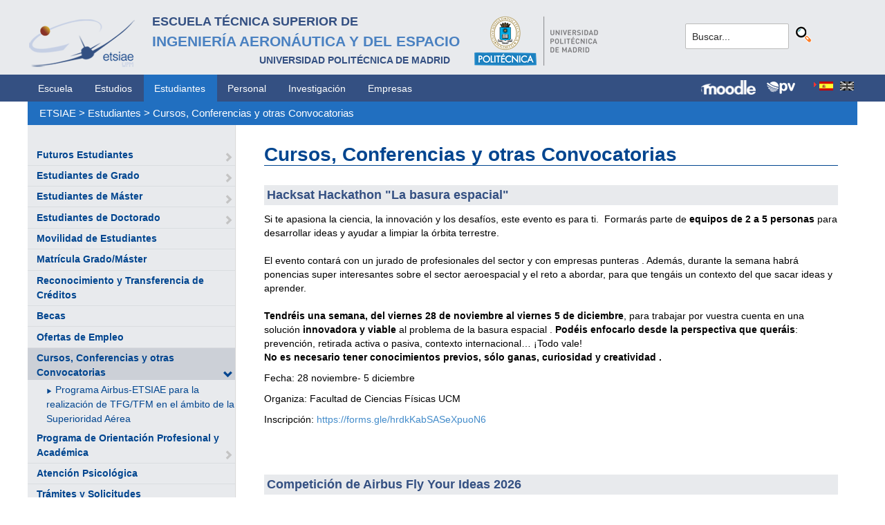

--- FILE ---
content_type: text/html; charset=utf-8
request_url: https://www.etsiae.upm.es/index.php?id=799&L=914
body_size: 6649
content:
<!DOCTYPE html>
<html lang="es-ES">
<head>

<meta charset="utf-8">
<!-- 
	This website is powered by TYPO3 - inspiring people to share!
	TYPO3 is a free open source Content Management Framework initially created by Kasper Skaarhoj and licensed under GNU/GPL.
	TYPO3 is copyright 1998-2018 of Kasper Skaarhoj. Extensions are copyright of their respective owners.
	Information and contribution at https://typo3.org/
-->



<title>E.T.S.I. Aeronáutica y del Espacio: Cursos, Conferencias y otras Convocatorias</title>
<meta name="generator" content="TYPO3 CMS">


<link rel="stylesheet" type="text/css" href="typo3temp/Assets/f8e7d8bbe2.css?1524488456" media="all">
<link rel="stylesheet" type="text/css" href="typo3conf/ext/cal/Resources/Public/v2/css/cal.css?1510654514" media="all">
<link rel="stylesheet" type="text/css" href="typo3conf/ext/sr_language_menu/Resources/Public/StyleSheets/SrLanguageMenu.css?1520587244" media="all">
<link rel="stylesheet" type="text/css" href="typo3conf/ext/jpfaq/Resources/Public/Styles/jpfaq.css?1489493823" media="all">
<link rel="stylesheet" type="text/css" href="fileadmin/templates/ext/ke_search/ke_search_pi1.css?1523360084" media="all">








  <meta http-equiv="Content-Type" content="text/html; charset=UTF-8" />
  <meta charset="UTF-8">
  <meta http-equiv="X-UA-Compatible" content="IE=edge">
  <!--etiqueta rwd-->
  <meta name="viewport" content="width=device-width, initial-scale=1">
  <!--estilos-->
  <link rel="shortcut icon" type="image/x-icon" href="fileadmin/html/images/logo_ico_etsiae.ico">
  <link rel="stylesheet" type="text/css" href="fileadmin/html/css/bootstrap.css">
  <link rel="stylesheet" type="text/css" href="fileadmin/html/css/style.css">
  <link rel="stylesheet" type="text/css" href="fileadmin/html/css/font-awesome.css">
  <link rel="stylesheet" type="text/css" href="fileadmin/html/css/font-awesome.min.css">
  <link rel="stylesheet" type="text/css" href="fileadmin/html/css/print.css" media="print">
  <!--<link rel="stylesheet" type="text/css" href="fileadmin/html/css/style_segundoNivel.css">-->
  <!-- scripts -->
  <script type="text/javascript" src="fileadmin/html/scripts/jquery-1.js"></script>
  <script type="text/javascript" src="fileadmin/html/scripts/bootstrap.js"></script>
  <script type="text/javascript" src="fileadmin/html/scripts/upm.js"></script>
    


</head>
<body>


  <!--INICIO MENUS ACCESIBILIDAD-->
  <div id="skip"><a href="#mainContent">Saltar a contenido</a></div>
  <div id="accesKeyMenu">
    <ul>
      <li><a href="#contenedor_informacion_principal" accesskey="2"></a></li>
      <li><a class="topMenuActionClose_ac" href="http://www.upm.es/institucional/UPM/WebUPM/Accesibilidad" accesskey="0"></a></li>
      <li><a href="http://upm.es/" accesskey="1"></a></li>
      <li><a href="#texto_buscador_rapido" accesskey="3">3 </a></li>
      <li><a href="http://upm.es/MapaWeb" accesskey="4"></a></li>
    </ul>    
  </div><!--/.accesKeyMenu-->
  <!--/FIN MENUS ACCESIBILIDAD-->

  <!--INICIO CABECERA-->
  <header id="headerUniversidad">
    <div class="wrapper">
      <div class="row">
        
        <div class="col-md-9 col-sm-9">
          <div class="centrar">
            <a href="http://www.etsiae.upm.es/">
              <div class="logo"><img src="fileadmin/html/images/logo.png" alt="E.T.S.I.Aeronáutica y del Espacio"></div>
              <div class="cabecera"><h2>Escuela Técnica Superior de<br></h2><h1>Ingeniería Aeronáutica y del Espacio</h1><h3>Universidad Politécnica de Madrid<br></h3></div>
            </a>                  
            <a href="http://www.upm.es/" target="_blank"><div class="logoUPM"><img src="fileadmin/html/images/logoUPM.png" alt="Universidad Politécnica de Madrid"></div></a>            
            <div class="clearfix"></div>            
          </div>
        </div><!--/col-md-9-->
        
        <div class="col-md-3 col-sm-3 canales">          
  
          <!-- menu hamburguesa -->
          <div id="iconMenuMobile"><span class="fa fa-bars"></span></div>            
          <div id="buscador">
            <div class="tx-kesearch-pi1">
  
  <form method="get" id="form_kesearch_pi1" name="form_kesearch_pi1"  action="index.php?id=377&L=914">
    <fieldset class="kesearch_searchbox">
      
        <input type="hidden" name="id" value="377" />
      
      
        <input type="hidden" name="L" value="914" />
      
      
      

      <div class="kesearchbox">
        <input type="text" id="ke_search_sword" name="tx_kesearch_pi1[sword]" value="Buscar..." placeholder="Buscar..." onFocus="this.value=''" />
        <input type="image" id="kesearch_submit" src="fileadmin/templates/ext/ke_search/kesearch_submit.png" alt="Find" class="submit" />
        <div class="clearer">&nbsp;</div>
      </div>

      <input id="kesearchpagenumber" type="hidden" name="tx_kesearch_pi1[page]" value="1" />
      <input id="resetFilters" type="hidden" name="tx_kesearch_pi1[resetFilters]" value="0" />
      <input id="sortByField" type="hidden" name="tx_kesearch_pi1[sortByField]" value="" />
      <input id="sortByDir" type="hidden" name="tx_kesearch_pi1[sortByDir]" value="" />

      
      
    </fieldset>
  </form>

</div>

          </div>
          <div id="navlang">
            

	
		<div class="tx-srlanguagemenu tx-srlanguagemenu-flags">
	
		
				
					<div class="CUR">
						
								

		<a class="flag" href="index.php?id=799&amp;L=0"><img src="typo3conf/ext/sr_language_menu/Resources/Public/Images/Flags/es.png" title="Spanish" alt="Spanish" class="tx-srlanguagemenu-flag-linked" /></a>
		
	

							
					</div>
				
			
	
		
				
						
							<div class="INACT SPC">
								
										

		<img src="typo3conf/ext/sr_language_menu/Resources/Public/Images/Flags/en.png" title="This page is not available in English" alt="English" class="tx-srlanguagemenu-flag-unlinked" />
	


									
							</div>
						
					
			
	
</div>

	


          </div>
        </div><!--/col-md-3 .canales-->

      </div><!--/row-->    
    </div><!--/.wrapper-->   
    
    
  </header>
  <!--/FIN CABECERA--> 
    
  <!--MENU SUPERIOR-->  
  <!-- menu horizontal -->
  <nav id="menuPrincipal">
    <div class="wrapper">
      <div id="barra">
      <ul class="nav nav-tabs"><li><a href="index.php?id=2&amp;L=1%252Fwp-login.php%2527%2527%2527%2527">Escuela</a><li><a href="index.php?id=261&amp;L=1%252Fwp-login.php%2527%2527%2527%2527">Estudios</a><li class="menusup_activo"><a href="index.php?id=50&amp;L=1%252Fwp-login.php%2527%2527%2527%2527">Estudiantes</a></li><li><a href="index.php?id=16&amp;L=1%252Fwp-login.php%2527%2527%2527%2527">Personal</a><li><a href="index.php?id=17&amp;L=1%252Fwp-login.php%2527%2527%2527%2527">Investigación</a><li><a href="index.php?id=39&amp;L=1%252Fwp-login.php%2527%2527%2527%2527">Empresas</a></ul>  
      </div>
      <div id="navlang">
        

	
		<div class="tx-srlanguagemenu tx-srlanguagemenu-flags">
	
		
				
					<div class="CUR">
						
								

		<a class="flag" href="index.php?id=799&amp;L=0"><img src="typo3conf/ext/sr_language_menu/Resources/Public/Images/Flags/es.png" title="Spanish" alt="Spanish" class="tx-srlanguagemenu-flag-linked" /></a>
		
	

							
					</div>
				
			
	
		
				
						
							<div class="INACT SPC">
								
										

		<img src="typo3conf/ext/sr_language_menu/Resources/Public/Images/Flags/en.png" title="This page is not available in English" alt="English" class="tx-srlanguagemenu-flag-unlinked" />
	


									
							</div>
						
					
			
	
</div>

	


      </div>
      
      <div class="accesos_nav">
        <div class="moodle_G"><a href="https://moodle.upm.es" title="Moodle UPM" target="_blank"><img src="fileadmin/html/images/icon_moodle.png"></a></div>
        <div class="moodle_P"><a href="https://moodle.upm.es" title="Moodle UPM" target="_blank"><img src="fileadmin/html/images/icon_moodle_peq.png"></a></div>
        <div class="pol_vir"><a href="https://www.upm.es/politecnica_virtual/" title="Polit&eacute;cnica Virtual" target="_blank"><img src="fileadmin/html/images/icon_pv.png"></a></div>
      </div>
    </div><!--/.wrapper-->
  </nav><!--/#menu horizontal-->


  <!-- menu movil -->
  <nav style="display: none;" id="menuMobile">
    <ul><li><a href="index.php?id=281&amp;L=1%252Fwp-login.php%2527%2527%2527%2527">Futuros Estudiantes</a><span class="glyphicon glyphicon-chevron-right flechaAbrir"></span></li><li><a href="index.php?id=702&amp;L=1%252Fwp-login.php%2527%2527%2527%2527">Estudiantes de Grado</a><span class="glyphicon glyphicon-chevron-right flechaAbrir"></span></li><li><a href="index.php?id=53&amp;L=1%252Fwp-login.php%2527%2527%2527%2527">Estudiantes de Máster</a><span class="glyphicon glyphicon-chevron-right flechaAbrir"></span></li><li><a href="index.php?id=55&amp;L=1%252Fwp-login.php%2527%2527%2527%2527">Estudiantes de Doctorado</a><span class="glyphicon glyphicon-chevron-right flechaAbrir"></span></li><li><a href="index.php?id=1551&amp;L=1%252Fwp-login.php%2527%2527%2527%2527">Movilidad de Estudiantes</a></li><li><a href="index.php?id=179&amp;L=1%252Fwp-login.php%2527%2527%2527%2527">Matrícula Grado/Máster</a></li><li><a href="index.php?id=813&amp;L=1%252Fwp-login.php%2527%2527%2527%2527">Reconocimiento y Transferencia de Créditos</a></li><li><a href="index.php?id=802&amp;L=1%252Fwp-login.php%2527%2527%2527%2527">Becas</a></li><li><a href="index.php?id=1388&amp;L=1%252Fwp-login.php%2527%2527%2527%2527">Ofertas de Empleo</a></li><li class="menulat_activo"><a href="index.php?id=799&amp;L=1%252Fwp-login.php%2527%2527%2527%2527">Cursos, Conferencias y otras Convocatorias</a><span class="glyphicon glyphicon-chevron-down flechaCerrar"></span><ul class="submenu_mobile"><li><span class="glyphicon glyphicon-play flechita"></span><a href="index.php?id=1571&amp;L=1%252Fwp-login.php%2527%2527%2527%2527">Programa Airbus-ETSIAE para la realización de TFG/TFM en el ámbito de la Superioridad Aérea</a></li></ul></li><li><a href="index.php?id=1483&amp;L=1%252Fwp-login.php%2527%2527%2527%2527">Programa de Orientación Profesional y Académica</a><span class="glyphicon glyphicon-chevron-right flechaAbrir"></span></li><li><a href="index.php?id=1492&amp;L=1%252Fwp-login.php%2527%2527%2527%2527">Atención Psicológica</a></li><li><a href="index.php?id=241&amp;L=1%252Fwp-login.php%2527%2527%2527%2527">Trámites y Solicitudes</a></li><li><a href="index.php?id=468&amp;L=1%252Fwp-login.php%2527%2527%2527%2527">Atención Necesidades Especiales</a></li></ul>
    <p class="mobile_titulo_tti"> Tambi&eacute;n te puede interesar: </p>
    <ul><li><a href="index.php?id=1551&amp;L=1%252Fwp-login.php%2527%2527%2527%2527">Movilidad de Estudiantes</a></li><li><a href="index.php?id=57&amp;L=1%252Fwp-login.php%2527%2527%2527%2527">Delegación de Alumnos</a></li><li><a href="index.php?id=58&amp;L=1%252Fwp-login.php%2527%2527%2527%2527">Asociaciones de Alumnos</a></li><li><a href="http://www.upm.es/UPM/DefensorUniversitario" target="_blank">Defensor Universitario</a></li><li><a href="index.php?id=288&amp;L=1%252Fwp-login.php%2527%2527%2527%2527">Plan de Autoprotección</a></li><li><a href="http://www.upm.es/Estudiantes/NormativaLegislacion" target="_blank">Normativa de Estudiantes</a></li><li><a href="index.php?id=717&amp;L=1%252Fwp-login.php%2527%2527%2527%2527">Aparcamiento</a><span class="glyphicon glyphicon-chevron-right flechaAbrir"></span></li><li><a href="index.php?id=719&amp;L=1%252Fwp-login.php%2527%2527%2527%2527">Acto de Graduación</a><span class="glyphicon glyphicon-chevron-right flechaAbrir"></span></li></ul>
    <ul class="canales">      
      <li><a href="https://moodle.upm.es">Moodle</a></li>      
      <li><a href="https://www.upm.es/politecnica_virtual/">PV</a></li>
    </ul>
    <div id="navlang_mobile">
        

	
		<div class="tx-srlanguagemenu tx-srlanguagemenu-flags">
	
		
				
					<div class="CUR">
						
								

		<a class="flag" href="index.php?id=799&amp;L=0"><img src="typo3conf/ext/sr_language_menu/Resources/Public/Images/Flags/es.png" title="Spanish" alt="Spanish" class="tx-srlanguagemenu-flag-linked" /></a>
		
	

							
					</div>
				
			
	
		
				
						
							<div class="INACT SPC">
								
										

		<img src="typo3conf/ext/sr_language_menu/Resources/Public/Images/Flags/en.png" title="This page is not available in English" alt="English" class="tx-srlanguagemenu-flag-unlinked" />
	


									
							</div>
						
					
			
	
</div>

	


      <br />
    </div>
  </nav><!--/#menu movil -->  
  <!--/FIN MENU SUPERIOR-->

  <section id="caminoMigas">
    <div id="migas" class="wrapper"><a href="index.php?id=etsiae&amp;L=1%252Fwp-login.php%2527%2527%2527%2527">ETSIAE</a>  &gt;&nbsp;<a href="index.php?id=50&amp;L=1%252Fwp-login.php%2527%2527%2527%2527">Estudiantes</a>  &gt;&nbsp;<a href="index.php?id=799&amp;L=1%252Fwp-login.php%2527%2527%2527%2527">Cursos, Conferencias y otras Convocatorias</a></div>
  </section><!--/#caminoMigas-->


  <div id="contenido">
    <div class="wrapper">

      <!-- MENU IZDO -->
      <div id="menuLateral" class="col-sm-3">      
        <ul><li><a href="index.php?id=281&amp;L=1%252Fwp-login.php%2527%2527%2527%2527">Futuros Estudiantes</a><span class="glyphicon glyphicon-chevron-right flechaAbrir"></span></li><li><a href="index.php?id=702&amp;L=1%252Fwp-login.php%2527%2527%2527%2527">Estudiantes de Grado</a><span class="glyphicon glyphicon-chevron-right flechaAbrir"></span></li><li><a href="index.php?id=53&amp;L=1%252Fwp-login.php%2527%2527%2527%2527">Estudiantes de Máster</a><span class="glyphicon glyphicon-chevron-right flechaAbrir"></span></li><li><a href="index.php?id=55&amp;L=1%252Fwp-login.php%2527%2527%2527%2527">Estudiantes de Doctorado</a><span class="glyphicon glyphicon-chevron-right flechaAbrir"></span></li><li><a href="index.php?id=1551&amp;L=1%252Fwp-login.php%2527%2527%2527%2527">Movilidad de Estudiantes</a></li><li><a href="index.php?id=179&amp;L=1%252Fwp-login.php%2527%2527%2527%2527">Matrícula Grado/Máster</a></li><li><a href="index.php?id=813&amp;L=1%252Fwp-login.php%2527%2527%2527%2527">Reconocimiento y Transferencia de Créditos</a></li><li><a href="index.php?id=802&amp;L=1%252Fwp-login.php%2527%2527%2527%2527">Becas</a></li><li><a href="index.php?id=1388&amp;L=1%252Fwp-login.php%2527%2527%2527%2527">Ofertas de Empleo</a></li><li class="menulat_activo"><a href="index.php?id=799&amp;L=1%252Fwp-login.php%2527%2527%2527%2527">Cursos, Conferencias y otras Convocatorias</a><span class="glyphicon glyphicon-chevron-down flechaCerrar"></span><ul class="submenu_lateral"><li><span class="glyphicon glyphicon-play flechita"></span><a href="index.php?id=1571&amp;L=1%252Fwp-login.php%2527%2527%2527%2527">Programa Airbus-ETSIAE para la realización de TFG/TFM en el ámbito de la Superioridad Aérea</a></li></ul></li><li><a href="index.php?id=1483&amp;L=1%252Fwp-login.php%2527%2527%2527%2527">Programa de Orientación Profesional y Académica</a><span class="glyphicon glyphicon-chevron-right flechaAbrir"></span></li><li><a href="index.php?id=1492&amp;L=1%252Fwp-login.php%2527%2527%2527%2527">Atención Psicológica</a></li><li><a href="index.php?id=241&amp;L=1%252Fwp-login.php%2527%2527%2527%2527">Trámites y Solicitudes</a></li><li><a href="index.php?id=468&amp;L=1%252Fwp-login.php%2527%2527%2527%2527">Atención Necesidades Especiales</a></li></ul>  
        
        <br>               
        <h4> Tambi&eacute;n te puede interesar: </h4>            
        <ul><li><a href="index.php?id=1551&amp;L=1%252Fwp-login.php%2527%2527%2527%2527">Movilidad de Estudiantes</a></li><li><a href="index.php?id=57&amp;L=1%252Fwp-login.php%2527%2527%2527%2527">Delegación de Alumnos</a></li><li><a href="index.php?id=58&amp;L=1%252Fwp-login.php%2527%2527%2527%2527">Asociaciones de Alumnos</a></li><li><a href="http://www.upm.es/UPM/DefensorUniversitario" target="_blank">Defensor Universitario</a></li><li><a href="index.php?id=288&amp;L=1%252Fwp-login.php%2527%2527%2527%2527">Plan de Autoprotección</a></li><li><a href="http://www.upm.es/Estudiantes/NormativaLegislacion" target="_blank">Normativa de Estudiantes</a></li><li><a href="index.php?id=717&amp;L=1%252Fwp-login.php%2527%2527%2527%2527">Aparcamiento</a><span class="glyphicon glyphicon-chevron-right flechaAbrir"></span></li><li><a href="index.php?id=719&amp;L=1%252Fwp-login.php%2527%2527%2527%2527">Acto de Graduación</a><span class="glyphicon glyphicon-chevron-right flechaAbrir"></span></li></ul>        
          
      </div>
      <!-- FIN MENU IZDO -->
           
   
      <!-- CONTENIDO CENTRO -->
      <div id="central" class="col-sm-9">
               
        

        <div id="contenidoCentral">      
          
	<!--  CONTENT ELEMENT, uid:7435/text [begin] -->
		<div id="c7435" class="csc-default">
		<!--  Text: [begin] -->
			<h1 class="csc-frame-frame1">Cursos, Conferencias y otras Convocatorias</h1>
		<!--  Text: [end] -->
			</div>
	<!--  CONTENT ELEMENT, uid:7435/text [end] -->
		
	<!--  CONTENT ELEMENT, uid:8094/textpic [begin] -->
		<div id="c8094" class="csc-default">
		<!--  Image block: [begin] -->
			<div class="csc-textpic-text">
		<!--  Text: [begin] -->
			<p class="csc-frame-frame1">Hacksat Hackathon &quot;La basura espacial&quot;</p>
<p class="bodytext">Si te apasiona la ciencia, la innovación y los desafíos, este evento es para ti.&nbsp; Formarás parte de&nbsp;<b>equipos de 2 a 5 personas</b>&nbsp;para desarrollar ideas y ayudar a limpiar la órbita terrestre.<br /><br />El evento contará con un jurado de profesionales del sector y con empresas punteras .  Además, durante la semana habrá ponencias super interesantes sobre el  sector aeroespacial y el reto a abordar, para que tengáis un contexto  del que sacar ideas y aprender.<br /><br /><b>Tendréis una semana, del viernes 28 de noviembre al viernes 5 de diciembre</b>, para trabajar por vuestra cuenta en una solución&nbsp;<b>innovadora y viable</b>&nbsp;al problema de la basura espacial .&nbsp;<b>Podéis enfocarlo desde la perspectiva que queráis</b>: prevención, retirada activa o pasiva, contexto internacional… ¡Todo vale!&nbsp;<br /><b>No es necesario tener conocimientos previos, sólo ganas, curiosidad y creatividad&nbsp;</b><b>.</b></p>
<p class="bodytext">Fecha: 28 noviembre- 5 diciembre&nbsp;</p>
<p class="bodytext">Organiza: Facultad de Ciencias Físicas UCM</p>
<p class="bodytext">Inscripción:&nbsp;<a href="https://urldefense.com/v3/__https:/forms.gle/hrdkKabSASeXpuoN6__;!!D9dNQwwGXtA!Rty31yFijbBYDJV86LOyERYXmHTHLh5XP7SYmxycE3JmQ9u0h8MGqR23e-Rw0lF1fMeycG9tnFMKwL7uYL2ooIfR7UfCp82n-TsJk_Vr$" target="_blank">https://forms.gle/hrdkKabSASeXpuoN6</a></p>
<p class="bodytext">&nbsp;</p>
<p class="bodytext">&nbsp;</p>
		<!--  Text: [end] -->
			</div>
		<!--  Image block: [end] -->
			</div>
	<!--  CONTENT ELEMENT, uid:8094/textpic [end] -->
		
	<!--  CONTENT ELEMENT, uid:8081/textpic [begin] -->
		<div id="c8081" class="csc-default">
		<!--  Image block: [begin] -->
			<div class="csc-textpic-text">
		<!--  Text: [begin] -->
			<p class="csc-frame-frame1"><b>Competición de Airbus Fly Your Ideas 2026</b></p>
<p class="bodytext">Airbus ha anunciado el lanzamiento de una nueva edición del desafío universitario internacional <b>Fly Your Ideas</b>, dirigido a estudiantes de todo el mundo con el objetivo de impulsar ideas innovadoras en el ámbito aeroespacial.</p>
<p class="bodytext">Los  participantes podrán trabajar con tecnologías digitales aplicadas a la  ciberseguridad, la supervisión inteligente, la interacción  hombre-máquina o la mejora de procesos.</p>
<p class="bodytext">Además,  contarán con el apoyo de expertos de Airbus y podrán acceder a sesiones  técnicas, mentoría, premios y prácticas en la compañía para los equipos  finalistas.</p>
<p class="bodytext">Ya puedes registrarte para recibir información cuando se abra la inscripción:<br /> <a href="https://www.airbus.com/en/fyi-competition" target="_new"><span style="color:blue">https://www.airbus.com/en/fyi-competition</span></a></p>
<p class="bodytext">&nbsp;</p>
<p class="bodytext">Más Información: <a href="https://www.airbus.com/en/fyi-competition#the-challenge" target="_blank">https://www.airbus.com/en/fyi-competition#the-challenge</a></p>
<p class="bodytext">&nbsp;<img height="199" width="405" src="fileadmin/_processed_/d/d/csm_fly__d19ffc2356.png" style="" alt="" title="" /></p>
<p class="bodytext">&nbsp;</p>
<p class="bodytext">&nbsp;</p>
<p class="bodytext">&nbsp;</p>
<p class="bodytext">&nbsp;</p>
		<!--  Text: [end] -->
			</div>
		<!--  Image block: [end] -->
			</div>
	<!--  CONTENT ELEMENT, uid:8081/textpic [end] -->
		
	<!--  CONTENT ELEMENT, uid:8083/textpic [begin] -->
		<div id="c8083" class="csc-default">
		<!--  Image block: [begin] -->
			<div class="csc-textpic-text">
		<!--  Text: [begin] -->
			<p class="csc-frame-frame1"><b>Jornada &quot;Estado y Retos de las Tecnologías en la Cadena de Valor del Hidrógeno&quot;</b></p>
<p class="bodytext">Fechas: 15 y 16 diciembre</p>
<p class="bodytext">Lugar: Salón de Actos ETSI de Minas y Energía</p>
<p class="bodytext">&nbsp;</p>
<p style="margin-top:12.0pt; margin-right:0cm; margin-bottom: 12.0pt; margin-left:0cm; text-align:justify" class="bodytext"><span style="font-family:&quot;Cambria&quot;,serif">Para más detalles de la jornada pueden visitar nuestra página web haciendo </span><a href="https://blogs.upm.es/estadoyretosh2/" target="_blank"><span style="font-family:&quot;Cambria&quot;,serif">clic aquí</span></a><span style="font-family:&quot;Cambria&quot;,serif"> &nbsp;</span><span style="font-family:&quot;Cambria&quot;,serif">y para inscribirse lo pueden hacer directamente en </span><a href="https://eventos.upm.es/142064/detail/estado-y-retos-de-las-tecnologias-en-la-cadena-de-valor-del-h2.html" target="_blank"><span style="font-family:&quot;Cambria&quot;,serif">este enlace</span></a>.</p>
<p class="bodytext"><img height="216" width="495" src="fileadmin/_processed_/3/4/csm_h2_2a7d9205eb.jpg" style="" alt="" title="" /></p>
<p class="bodytext">&nbsp;</p>
<p class="bodytext">&nbsp;</p>
<p class="bodytext">&nbsp;</p>
		<!--  Text: [end] -->
			</div>
		<!--  Image block: [end] -->
			</div>
	<!--  CONTENT ELEMENT, uid:8083/textpic [end] -->
		
	<!--  CONTENT ELEMENT, uid:8085/textpic [begin] -->
		<div id="c8085" class="csc-default">
		<!--  Image block: [begin] -->
			<div class="csc-textpic-text">
		<!--  Text: [begin] -->
			<p class="csc-frame-frame1"><b>Curso:&nbsp;</b>&quot;Introducción a la exploración espacial y su utilización&quot;</p><div style="margin-bottom:8.0pt"></div><p class="bodytext">&nbsp;Fecha: 17 de noviembre - 5 de diciembre</p>
<p class="bodytext">Organiza: Facultad de CC Matemáticas Universidad Complutense</p>
<p class="bodytext"><img height="743" width="525" src="fileadmin/_processed_/6/c/csm_curso_complutense_df22257316.gif" style="" alt="" title="" /></p>
		<!--  Text: [end] -->
			</div>
		<!--  Image block: [end] -->
			</div>
	<!--  CONTENT ELEMENT, uid:8085/textpic [end] -->
		
	<!--  CONTENT ELEMENT, uid:8036/textpic [begin] -->
		<div id="c8036" class="csc-default">
		<!--  Image block: [begin] -->
			<div class="csc-textpic-text">
		<!--  Text: [begin] -->
			<p class="csc-frame-frame1">6ª Edición de los «Premios Fundación Real Academia de Ciencias</p>
<p class="bodytext">Premios Fundación Real Academia de Ciencias (FRACE) al Joven Talento  Científico Femenino» (2025), convocados por FRACE con el apoyo de  MasterCard España. </p>
<p class="bodytext">En el siguiente enlace podéis encontrar las bases del  concurso y toda la información:</p>
<p class="bodytext"><br /><a href="https://urldefense.com/v3/__https:/premiostalentofemenino.frace.es/bases/__;!!D9dNQwwGXtA!UsasnIAfHk1yY0pv0XrspF3Pkn75y7N9zgAJdtuR-FrFU1-2ZSQLf1WaFjiqZlYrnVRbu8lLxPEdR1O7UAFi9f4$" target="_blank">https://urldefense.com/v3/__https://premiostalentofemenino.frace.es/bases/__;!!D9dNQwwGXtA!UsasnIAfHk1yY0pv0XrspF3Pkn75y7N9zgAJdtuR-FrFU1-2ZSQLf1WaFjiqZlYrnVRbu8lLxPEdR1O7UAFi9f4$</a> <a href="https://urldefense.com/v3/__https:/premiostalentofemenino.frace.es/bases/__;!!D9dNQwwGXtA!UsasnIAfHk1yY0pv0XrspF3Pkn75y7N9zgAJdtuR-FrFU1-2ZSQLf1WaFjiqZlYrnVRbu8lLxPEdR1O7UAFi9f4$" target="_blank">&lt;https://urldefense.com/v3/__https://premiostalentofemenino.frace.es/bases/__;!!D9dNQwwGXtA!UsasnIAfHk1yY0pv0XrspF3Pkn75y7N9zgAJdtuR-FrFU1-2ZSQLf1WaFjiqZlYrnVRbu8lLxPEdR1O7UAFi9f4$  &gt;</a><br /><br />En caso de tener algún problema o duda podéis dirigiros a la fundación escribiendo al correo: <a href="mailto:talentofemenino@frace.es">talentofemenino@frace.es</a><a href="mailto:talentofemenino@frace.es">&lt;mailto:talentofemenino@frace.es&gt;</a></p>
<p style="background:white" class="bodytext">&nbsp;</p>
<p class="bodytext">&nbsp;</p>
<p class="bodytext">&nbsp;</p>
		<!--  Text: [end] -->
			</div>
		<!--  Image block: [end] -->
			</div>
	<!--  CONTENT ELEMENT, uid:8036/textpic [end] -->
		
          
          <!-- ####formulario### start -->
          <!-- ####formulario### stop -->      
          
        </div><!-- ./contenidoCentral-->
      </div>
      <!-- FIN CONTENIDO CENTRO -->

    </div><!-- ./wrapper-->
  </div><!-- ./contenido-->

  <footer>
  <div class="row">
    <div class="col-sm-12 icons">
      <div class="wrapper">
        <div class="col-sm-8">          
          <div class="direccion">            
            <a href="https://www.upm.es/atencion_usuario/buzones.upm?buzon=102" target="_blank">Buz&oacute;n de quejas, sugerencias y felicitaciones</a> | <a href="http://www.upm.es/directorio" target="_blank"> Directorio UPM</a> | <a href="/fileadmin/documentos/Personal/Portada/Listin_ETSIAE.pdf" target="_blank"> Directorio ETSIAE</a> | <a href="fileadmin/html/../../index.php?id=263">Localizaci&oacute;n y contacto</a>
          </div>
        </div>

        <div class="col-sm-4">
          <div class="iconSocial">
            <a href="https://www.facebook.com/universidadpolitecnicademadrid" target="_blank"><span class="fa fa-facebook"></span></a>
            <a href="https://twitter.com/aeroespacialUPM" target="_blank"><span class="fa fa-twitter"></span></a>
            <a href="https://www.instagram.com/aeroespacial_upm/" target="_blank"><span class="fa fa-instagram"></span></a>
            <a href="http://www.youtube.com/user/UPM" target="_blank"><span class="fa fa-youtube-play"></span></a>
            <a href="https://www.upm.es/e-politecnica/" target="_blank"><span class="fa fa-wordpress"></span></a>
            <a href="http://www.flickr.com/photos/universidadpolitecnica/" target="_blank"><span class="fa fa-flickr"></span></a>
          </div>
        </div>
        
      </div>
    </div>
  </div>  
    
  <div class="row">
    <div class="col-sm-12 creditos">
      <div class="wrapper">        
        <div class="row">
          <p>©&nbsp;2017&nbsp;Escuela Técnica Superior de Ingeniería Aeronáutica y del Espacio<br>
          <a onclick="window.open('https://www.google.es/maps/place/UPM:+Escuela+T%C3%A9cnica+Superior+de+Ingenier%C3%ADa+Aeron%C3%A1utica+y+del+Espacio/@40.4409254,-3.7276201,17z/data=!3m1!4b1!4m2!3m1!1s0xd422838f7a55639:0xf2c6731294735c3a','popup', 'width=800,height=600,resizable=yes,scrollbars=yes'); return false;" href="https://www.google.es/maps/place/UPM:+Escuela+T%C3%A9cnica+Superior+de+Ingenier%C3%ADa+Aeron%C3%A1utica+y+del+Espacio/@40.4409254,-3.7276201,17z/data=!3m1!4b1!4m2!3m1!1s0xd422838f7a55639:0xf2c6731294735c3a">
            Pza. del Cardenal Cisneros, 3     </a> ✆ 910675534  -  910675572     <a href="mailto:info.aeroespacial@upm.es" target="_blank">info.aeroespacial@upm.es</a></p></div><!--/.row-->
      </div>
    </div>
  </div>
  </footer>

<script src="typo3conf/ext/jpfaq/Resources/Public/Javascript/jquery-3.1.1.min.js?1489493823" type="text/javascript"></script>
<script src="typo3conf/ext/jpfaq/Resources/Public/Javascript/jpFaq.js?1489493823" type="text/javascript"></script>



</body>
</html>
<!-- Cached page generated 14-01-26 00:01. Expires 15-01-26 00:00 -->
<!-- Parsetime: 0ms -->

--- FILE ---
content_type: text/css
request_url: https://www.etsiae.upm.es/typo3temp/Assets/f8e7d8bbe2.css?1524488456
body_size: 5522
content:
/* default styles for extension "tx_cal_controller" */
		/* Styled by TYPO3 Content Rendering Group - ben@netcreators.com 2007 */
		/* START new classes and  id's */
		#month-header {
			width: 100%;
			margin-bottom: 7px;
			}

		#month-header-prevnext {
			float: left;
			}

		#month-header-icons {
			float: right;
			text-align: right;
			}
			
		#month-header-icons IMG, #month-header-prevnext IMG , #month-footer IMG{
			border: 0px solid;
			}

		#month-footer {
			width: 735px;
			margin-bottom: 7px;
			}
			
		#month-footer-header {
			text-align: center;
			}

		table.month-small {
			border: 1px solid #A1A5A9;
			border-collapse: collapse;
			}
			
		.month-weeknums {
			border-right:1px solid #AAAAAA;
			background-color:#EFEFEF;
		}
		
		.month-weekdays {
			border-bottom:1px solid #AAAAAA;
			background-color:#EFEFEF;
		}
		.month-small a:link,.monthoff a:visited {
			color: #000000;
		}
		
		.month-small th,
		.month-small td {
			padding: 2px;
			width: 22px;
			font-size: 10px;
			text-align: right;
		}
		
		.month-small th{
			text-align: center;
		}
			
		.month-large {
			border: 1px solid #A1A5A9;	
			border-collapse: collapse;
			}

		.month-large th,
		.month-large td {
			border: 1px solid #A1A5A9;
			}

		.month-large .weekday {
			background-color: #EEE;
			height: 12px;
			}

		.month-large .weeknum {
			background-color: #A1A5A9;
			width: 22px;
		}

		.month-large .day {
			height: 100px;
			width: 100px;
			vertical-align: top;
			text-align: left;
		}
		
		.month-large .daylink {
			font-weight: bold;
		}

		.month-large .day div {
			text-align: right;
			padding-right: 3px;
		}
		
		.month-large .dayNum {
			border-bottom: none;
			background-color: #E8EEF7;
			text-align: right;
		}
		
		.month-large .days td {
			border-top: none;
		}
		
		.month-large .alldays td {
			border-top: none;
			border-bottom: none;
		}
		
		.month-large .alldays .event div{
			-moz-border-radius:2px 2px 2px 2px;
		}

		/*For the time being calendar-nav remains a table - no proper alternatives came to my mind yet - suggestions?*/
		#calendar-nav {

			}

		#calendar-nav td {
			vertical-align: top;
			}

		#calendar-nav td#previous {
			width: 175px;
			}

		#calendar-nav td#list {
			width: 188px;
			}

		#calendar-nav td#legend {
			width: 188px;
			}

		#calendar-nav td#next {
			width: 175px;
			}

		#link-ics,
		#link-admin {
			width: 100%;
			text-align: center;
			}

		/* END new classes and  id's */
		
		.calborder {
			background-color: #fff;
			border: 1px solid #A1A5A9;
			}
		
		.tbll {
			background: url(../typo3conf/ext/cal/Resources/Public/v1/img/shadow_l.gif) no-repeat;
			width: 8px
			}
		
		.tblbot {
			background: url(../typo3conf/ext/cal/Resources/Public/v1/img/shadow_m.gif) repeat-x;
			width: 100%
			}
		
		.tblr {
			background: url(../typo3conf/ext/cal/Resources/Public/v1/img/shadow_r.gif) no-repeat;
			width: 8px
			}
		
		.rowOn {
			background-color: #cfc;
			border-top: 1px solid #fff;
			border-left: 1px solid #fff;
			}
		
		.rowOn2 {
			background-color: #cfc;
			border-top: 1px solid #fff;
			}
		
		.rowOff {
			background-color: #E1E8F1;
			border-top: 1px solid #fff;
			border-left: 1px solid #fff;
			}
		
		.rowOff2 {
			background-color: #E1E8F1;
			border-top: 1px solid #fff;
			}
		
		.rowToday {
			background-color: #cff;
			border-top: 1px solid #fff;
			border-left: 1px solid #fff;
			}
		
		.tx-cal-controller .padd {
			/*XXXpadding: 2px;*/
			}
		
		.eventbg_1 {
			background-color: #557CA3;
			padding: 2px;
			}
		
		.eventbg_2 {
			background-color: #53A062;
			padding: 2px;
			}
		
		.eventbg_3 {
			background-color: #E84F25;
			padding: 2px;
			}
		
		.eventbg_4 {
			background-color: #B257A2;
			padding: 2px;
			}
		
		.eventbg_5 {
			background-color: #D42020;
			padding: 2px;
			}
		
		.eventbg_6 {
			background-color: #B88F0B;
			padding: 2px;
			}
		
		.eventbg_7 {
			background-color: #73738C;
			padding: 2px;
			}
		
		#allday a {
			font-size: 9px;
			color: #fff;
			font-weight: 900;
			text-decoration: none;
			}
		
		#allday a:hover {
			text-decoration: underline;
			}
		
		.eventbg2_1 {
			background-color: #6699CC;
			border: 1px solid #557CA3;
			}
		
		.eventbg2_2 {
			background-color: #4FC464;
			border: 1px solid #53A062;
			}
		
		.eventbg2_3 {
			background-color: #FF6D3B;
			border: 1px solid #E84F25;
			}
		
		.eventbg2_4 {
			background-color: #EA62D4;
			border: 1px solid #B257A2;
			}
		
		.eventbg2_5 {
			background-color: #FF5E56;
			border: 1px solid #D42020;
			}
		
		.eventbg2_6 {
			background-color: #CCB21F;
			border: 1px solid #B88F0B;
			}
		
		.eventbg2_7 {
			background-color: #9292A1;
			border: 1px solid #73738C;
			}
		
		.dayborder {
			background-color: #fff;
			border-top: 1px solid #A1A5A9;
			}
		
		.dayborder2 {
			background-color: #fff;
			border-top: 1px dashed #ccc;
			}
		
		.tx-cal-controller .title {
			background-image: url(../typo3conf/ext/cal/Resources/Public/v1/img/time_bg.gif);
			padding: 5px;
			}
		
		.tx-cal-controller .title h1 {
			font-family: Helvetica,sans-serif;
			font-size: 18px;
			color: #000;
			margin: 0;
			}
		
		.monthBack {
			background-color: #A1A5A9;
			}
		
		.monthSmallBasic {
			text-align: left;
			vertical-align: top;
			}
		
		.monthMediumBasic {
			height: 20px;
			width: 20px;
			text-align: left;
			vertical-align: top;
			}
		
		.monthOff, .monthOff a:link,.monthOff a:visited {
			<!--color: #BBBBBB ! important;-->
		}
		
		.monthWeekend {
			background-color: #FFFFEF;
		}
		
		.monthCurrentWeek {
			background-color: #F2F9FF;
		}
		
		.month-small th, .month-medium th, .month-large th {
			font-weight: normal;
		}
		
		.month-small th a:link, .month-small th a:visited, .month-medium th a:link, .month-medium th a:visited, .month-large th a:link, .month-large th a:visited{
			font-weight: bold;
			color: #000000;
		}
		
		.monthToday {
			background:#99AABB none repeat scroll 0% !important;
			border-color:#556677 rgb(170, 187, 204) rgb(170, 187, 204) rgb(85, 102, 119) !important;
			border-style:solid !important;
			border-width:1px !important;
		}
		
		.monthToday a:link, .monthToday a:visited {
			color:#FFFFFF;
		}
			
		.monthCorner {
			border-bottom: 1px solid #AAAAAA;
		}
			
		.monthSelected, .monthSelectedWeek {
			background-color: #AACCEE;
		}
		
		.current td, .days .current td, tr.current th {
			background-color: #F2F9FF;
		}
		
		.selected {
			background-color: #AACCEE;
		}
		
		.monthEventTop {
			background-image: url(../typo3conf/ext/cal/Resources/Public/v1/img/side_bg.gif);
			border-top: 1px solid #A1A5A9;
			}
		
		.monthEventLine {
			border-right: 1px dotted #A1A5A9;
			}
		
		.medtitle {
			background-image: url(../typo3conf/ext/cal/Resources/Public/v1/img/side_bg.gif);
			height: 20px;
			margin-top: 3px;
			font-weight: 900;
			}
		
		.yearreg {
			background-color: #fff;
			height: 30px;
			width: 30px;
			text-align: right;
			vertical-align: top;
			font-size: 9px;
			}
		
		.yearoff {
			background-color: #F2F2F2;
			height: 30px;
			width: 30px;
			text-align: right;
			vertical-align: top;
			font-size: 9px;
			}
		
		.yearon {
			background-color: #F2F9FF;
			height: 30px;
			width: 30px;
			text-align: right;
			vertical-align: top;
			font-size: 9px;
			}
		
		.yearmonth {
			background-color: #ccc;
			}
		
		.yearweek {
			background-color: #eee;
			width: 30px;
			font-size: 9px;
			font-weight: 900;
			text-align: center;
			height: 15px;
			}
		
		.eventborder {
			background-image: url(../typo3conf/ext/cal/Resources/Public/v1/img/day_title.gif);
			border: 1px #006699 solid;
			}
		
		.dateback {
			background-color: #eee;
			}
		
		.weekborder {
			border-top: 1px dashed #A1A5A9;
			border-right: 1px solid #A1A5A9;
			}
		
		.weekborder2 {
			border-right: 1px solid #A1A5A9;
			}
		
		.timeborder {
			border-right: 2px solid #A1A5A9;
			border-top: 1px dashed #A1A5A9;
			background-image: url(../typo3conf/ext/cal/Resources/Public/v1/img/time_bg.gif);
			}
		
		.timeborder2 {
			border-right: 2px solid #A1A5A9;
			border-top: 1px solid #A1A5A9;
			background-image: url(../typo3conf/ext/cal/Resources/Public/v1/img/time_bg.gif);
			}
		
		.tx-cal-controller .navback {
			background-image: url(../typo3conf/ext/cal/Resources/Public/v1/img/time_bg.gif);
			}
			
		.tx-cal-controller .navback img{
			border:none;
			}
		
		.tx-cal-controller .sideback {
			background-image: url(../typo3conf/ext/cal/Resources/Public/v1/img/side_bg.gif);
			}
		
		a.psf {
			text-decoration: none;
			}
		
		a.psf:link {
			color: #0066FF;
			}
		
		a.psf:visited {
			color: #0066FF;
			}
		
		a.psf:active {
			color: #3366CC;
			}
		
		a.psf:hover {
			color: #000099;
			text-decoration: underline;
			}
		
		a.ps2 {
			text-decoration: underline;
			}
		
		a.ps2:link {
			color: #0066FF;
			}
		
		a.ps2:visited {
			color: #0066FF;
			}
		
		a.ps2:active {
			color: #3366CC;
			}
		
		a.ps2:hover {
			color: #000099;
			}
		
		a.ps3 {
			text-decoration: none;
			}
		
		a.ps3:link {
			color: #000;
			}
		
		a.ps3:visited {
			color: #000;
			}
		
		a.ps3:active {
			color: #000;
			}
		
		a.ps3:hover {
			color: #000;
			text-decoration: underline;
			}
		
		a.ps {
			text-decoration: none;
			}
		
		a.ps:link {
			color: #fff;
			}
		
		a.ps:visited {
			color: #fff;
			}
		
		a.ps:active {
			color: #fff;
			}
		
		a.ps:hover {
			color: #fff;
			text-decoration: underline;
			}
		.legend_calendar {
			font-size: 9px;
			color: #000000;
			margin-top: 1em;
			margin-left: 1em;
		}
		
		.V9 {
			text-align:left ! important;
			font-size: 9px;
			color: #000000;
			}
		
		.V9 ul {
			margin-bottom: 0px;
			padding-bottom: 0px;
			margin-left: 20px;
			padding-left: 0px;
			}
		.V9 li {
			margin-bottom: 0px;
			padding-bottom: 0px;
			}
		
		.V10W {
			font-size: 10px;
			color: #FFFFFF;
			text-decoration: none;
			}
		
		.V9W {
			font-size: 9px;
			color: #FFFFFF;
			text-decoration: none;
			}
		
		.V10WB {
			font-size: 10px;
			color: #FFFFFF;
			font-weight: 900;
			}
		
		.V9G {
			font-size: 9px;
			color: #666666;
			}
		
		.V10 {
			font-size: 10px;
			color: #000000;
			}
		
		.V9BOLD {
			font-size: 9px;
			font-weight: 900;
			}
		
		.G10 {
			font-size: 11px;
			color: #0066FF;
			}
		
		.G10B {
			font-size: 11px;
			color: #000000;
			}
		
		.G10BOLD {
			font-size: 11px;
			font-weight: 900;
			}
		
		.G10G {
			font-size: 11px;
			color: #A1A5A9;
			}
		
		.V12 {
			font-size: 12px;
			color: #000000;
			}
		
		.tx-cal-controller .eventfont {
			font-size: 11px;
			color: #FFFFFF;
			}
		
		.tx-cal-controller .query_style {
			font-size: 11px;
			width: 156px;
			margin-bottom: 0;
			}
		
		.tx-cal-controller .search_style {
			font-size: 12px;
			width: 134px;
			margin-bottom: 0;
			}
		
		.tx-cal-controller .login_style {
			font-size: 11px;
			width: 80px;
			margin-bottom: 0;
				}
			
		.tx-cal-controller .bold a:link {
			font-weight: bold;
			}
		
		.tx-cal-controller .bold a:active {
			font-weight: bold;
			}
		
		.tx-cal-controller .bold a:visited {
			font-weight: bold;
			}

		/* Pagebrowser */
		.tx-cal-controller .pagebrowser span {
			padding: 0 2px;
			}

		/*------------ Category style package: default (blue) - start ------------*/
		
		.default_categoryheader,
		.default_catheader {
			background-color: #557CA3;
			}
		
		.V9G .default_categoryheader,
		.V9G .deafult_catheader {
			background-color: transparent !important;
			color: #557CA3 !important;
		}
		
		.default_categoryheader_bullet,
		.default_catheader_bullet {
			color: #557CA3;
			font-size: 13px;
			}
		
		.default_categoryheader_text,
		.default_catheader_text {
			color: #000000;
			font-size: 11px;
			margin-left: 3px;
			}
		
		.default_categoryheader_legend_bullet,
		.default_catheader_legend_bullet {
			margin-left: 3px;
			}
		
		.default_categoryheader_legend_text,
		.default_catheader_legend_text {
			}
		
		.default_categoryheader_allday,
		.default_catheader_allday {
			text-align: center;
			background-color: #6699CC;
			}
		
		.default_categorybody,
		.default_catbody {
			background-color: #6699CC;
			border: 1px solid #557CA3;
			color: #fff;
			}
		
		.default_categorybody a:link,
		.default_catbody a:link {
			color: #fff;
			}
		
		/*------------ Category style package: default (blue) - end ------------*/	
		/*------------ Category style package: green - start ------------*/
		
		.green_catheader, .green_catheader_allday {
			background-color: #53A062;
			}
		
		.V9G .green_catheader {
			background-color: transparent !important;
			color: #53A062 !important;
		}
		
		.green_catheader_bullet {
			color: #4FC464;
			font-size: 13px;
			}
		
		.green_catheader_text {
			color: #000000;
			font-size: 11px;
			margin-left: 3px;
			}
		
		.green_catheader_legend_bullet {
			margin-left: 3px;
			}
		
		.green_catheader_bullet_text {
			}
		
		.green_catheader_allday {
			text-align: center;
			background-color: #4FC464;
			}
		
		.green_catbody {
			background-color: #4FC464;
			border: 1px solid #53A062;
			color: #fff;
			}
		
		.green_catbody a:link {
			color: #fff;
			}
		
		/*------------ Category style package: green - end ------------*/
		/*------------ Category style package: orange - start ------------*/

		.orange_catheader, .orange_catheader_allday {
			background-color: #E84F25;
			}
		.V9G .orange_catheader {
			background-color: transparent !important;
			color: #E84F25 !important;
		}
		
		.orange_catheader_bullet {
			color: #FF6D3B;
			font-size: 13px;
			}
		
		.orange_catheader_text {
			color: #000000;
			font-size: 11px;
			margin-left: 3px;
			}
		
		.orange_catheader_legend_bullet {
			margin-left: 3px;
			}
		
		.orange_catheader_bullet_text {
			}
		
		.orange_catheader_allday {
			text-align: center;
			background-color: #FF6D3B;
			}
		
		.orange_catbody {
			background-color: #FF6D3B;
			border: 1px solid #E84F25;
			color: #fff;
			}
		
		.orange_catbody a:link {
			color: #fff;
			}
		
		/*------------ Category style package: orange - end ------------*/
		/*------------ Category style package: pink - start ------------*/
		
		.pink_catheader, .pink_catheader_allday {
			background-color: #B257A2;
			}
			
		.V9G .pink_catheader {
			background-color: transparent !important;
			color: #B257A2 !important;
		}
		
		.pink_catheader_bullet {
			color: #EA62D4;
			font-size: 13px;
			}
		
		.pink_catheader_text {
			color: #000000;
			font-size: 11px;
			margin-left: 3px;
			}
		
		.pink_catheader_legend_bullet {
			margin-left: 3px;
			}
		
		.pink_catheader_bullet_text {
			}
		
		.pink_catheader_allday {
			text-align: center;
			background-color: #EA62D4;
			}
		
		.pink_catbody {
			background-color: #EA62D4;
			border: 1px solid #B257A2;
			color: #fff;
			}
		
		.pink_catbody a:link {
			color: #fff;
			}
		
		/*------------ Category style package: pink - end ------------*/
		/*------------ Category style package: red - start ------------*/

		.red_catheader, .red_catheader_allday {
			background-color: #D42020;
			}
			
		.V9G .red_catheader {
			background-color: transparent !important;
			color: #D42020 !important;
		}
		
		.red_catheader_bullet {
			color: #FF5E56;
			font-size: 13px;
			}
		
		.red_catheader_text {
			color: #000000;
			font-size: 11px;
			margin-left: 3px;
			}
		
		.red_catheader_legend_bullet {
			margin-left: 3px;
			}
		
		.red_catheader_bullet_text {
			}
		
		.red_catheader_allday {
			text-align: center;
			background-color: #FF5E56;
			}
		
		.red_catbody {
			background-color: #FF5E56;
			border: 1px solid #D42020;
			color: #fff;
			}
		
		.red_catbody a:link {
			color: #fff;
			}
		
		/*------------ Category style package: red - end ------------*/
		/*------------ Category style package: yellow - start ------------*/

		.yellow_catheader, .yellow_catheader_allday {
			background-color: #B88F0B;
			}
			
		.V9G .yellow_catheader {
			background-color: transparent !important;
			color: #B88F0B !important;
		}
		
		.yellow_catheader_bullet {
			color: #CCB21F;
			font-size: 13px;
			}
		
		.yellow_catheader_text{
			color: #000000;
			font-size: 11px;
			margin-left: 3px;
			}
		
		.yellow_catheader_legend_bullet {
			margin-left: 3px;
			}
		
		.yellow_catheader_bullet_text {

			}
		
		.yellow_catheader_allday {
			text-align: center;
			background-color: #CCB21F;
			}
		
		.yellow_catbody {
			background-color: #CCB21F;
			border: 1px solid #B88F0B;
			color: #fff;
			}
		
		.yellow_catbody a:link {
			color: #fff;
			}
		
		/*------------ Category style package: yellow - end ------------*/
		/*------------ Category style package: grey - start ------------*/

		.grey_catheader, .grey_catheader_allday {
			background-color: #73738C;
			}
			
		.V9G .grey_catheader {
			background-color: transparent !important;
			color: #73738C !important;
		}
		
		.grey_catheader_bullet {
			color: #9292A1;
			font-size: 13px;
			}
		
		.grey_catheader_text {
			color: #000000;
			font-size: 11px;
			margin-left: 3px;
			}
		
		.grey_catheader_legend_bullet {
			margin-left: 3px;
			}
		
		.grey_catheader_bullet_text {
			}
		
		.grey_catheader_allday {
			text-align: center;
			background-color: #9292A1;
			}
		
		.grey_catbody {
			background-color: #9292A1;
			border: 1px solid #73738C;
			color: #fff;
			}
		
		.grey_catbody a:link {
			color: #fff;
			}
		
		/*------------ Category style package: grey - end ------------*/
		
		.tx-cal-controller .bold {
			/*font-weight: bold;*/
			}
		
		.refresh_calendar {
			margin-right: 5px;
			}
		
		/*  Start of moving stuff from the templat into this file */
		
		.tx-cal-controller .weekview {
			margin: 0 auto;
			}
		
		.tx-cal-controller .weekview .nextweek_arrow, .tx-cal-controller .weekview .previousweek_arrow {
			width: 16px;
			height: 20px;
			border: 0px;
			text-align: left;
			}
		
		.previsousweek_arrow {
			text-align: right;
			}
		
		/*------------- free & busy styles ----------*/
		.fnb_header {
			background-color: #444444;
			}
		
		.fnb_body {
			background-color: #888888;
			border: 1px solid #999999;
			color: #fff;
			}

		/*------------- list styles ------------*/
		.tx-cal-controller .even {
			background-color: #eeeeee;
		}
		
		
		.tx-cal-controller .treelevel0 {
		}
		
		.tx-cal-controller .treelevel1 {
			margin-left:20px;
		}
		
		.tx-cal-controller .treelevel2 {
			margin-left:30px;
		}
	
		.tx-cal-controller label {
			display:block;
			float:left;
			margin-bottom: 0px;
			padding-right:1em;
			text-align:right;
			width:120px;
		}
		.tx-cal-controller fieldset div {
			clear:left;
		}
		.tx-cal-controller .noborder {
			border: none;
		}
		
		.tx-cal-controller .search-result {
			list-style: none;
			margin-left: 0px;
			padding-left: 0px;
		}
		
		.tx-cal-controller .search-result li {
			padding-bottom: 1em;
		}
		
		.tx-cal-controller .search_result li .even {
			background-color: #EEEEEE;
		}
		
		.tx_cal_controller img .mouse_pointer {
			cursor:pointer;
		}
/*		
		#cal_general,#cal_location,#cal_organizer,#cal_freq,#cal_exception,#cal_files,#cal_notify {
			height:210px;
			overflow:auto;
			padding:8px;
		}
*/		
		.x-form-label-top .x-form-item label {
			width:70px ! important;
		}
		
		.x-form-invalid, textarea.x-form-invalid {
			background: none ! important;
		}
		
		#cal_event_description {
			margin-top:10px;
		}
		
		.admin_link {
			width:100%;
			text-align:center;
		}
		
		.ics_link {
			width:100%;
			text-align:center;
		}
		
		.tx-cal-controller .cal_required {
			color: red;
		}
		
		.tx-cal-controller .constrain {
			color: red;
			font-weight:bold;
		}
		
		
		#editorWrap1 textarea {display: block}
		
		
		/*Credits: By Santosh Setty (http://webdesigninfo.wordpress.com) */
		/*Posted to: Dynamic Drive CSS Library (http://www.dynamicdrive.com/style/) */
		
		#tx_cal_controller_create_element {
			width:540px;
		}
		
		.basictab ul{
			margin: 4px;
			padding: 3px 0;
			margin-left: 0;
			font: bold 12px Verdana;
			border-bottom: 1px solid gray;
			list-style-type: none;
			text-align: left; /*set to left, center, or right to align the menu as desired*/
		}
		
		.basictab li{
			display: inline;
			margin: 0;
		}
		
		.basictab li a{
			text-decoration: none;
			padding: 3px 7px;
			margin-right: 3px;
			border: 1px solid gray;
			border-bottom: none;
			background-color: #6699CC;
			color: #FFFFFF;
		}
		
		.basictab li a:visited{
			color: #2d2b2b;
		}
		
		.basictab li a:hover, .basictab li a.current{
			background-color: #557CA3;
			color: #FFFFFF;
		}
		
		.basictab li a:active{
			color: #000000;
		}
		
		.tabcontainer{
			clear: left;
			width:95%; /*width of 2nd level sub menus*/
			height:1.5em; /*height of 2nd level sub menus. Set to largest's sub menu's height to avoid jittering.*/
		}
		
		.tabcontent{
			display:none;
		}
		
		#tx_cal_controller_create_element input[type="text"]:not([size]) { 
			width: 6em;    /* Desired width of input field */
		}
		
		#tx_cal_controller_create_element .treelevel0{
			display:block;
			margin-left: 70px;
		}
		#tx_cal_controller_create_element p {
			margin: 7px;
		}
		
		#tx_cal_controller_create_element .notify, #tx_cal_controller_create_element .shared, #tx_cal_controller_create_element .exception {
			display:block;
			margin-left: 140px;
		}
		#sc1 label {
			width:50px;
		}
		
		#allday {
			width:10px;
		}
		
		#category_tree {
			float:right;
			width:200px;
		}
		
		#until label, #by_day label, #by_monthday label, #by_month label{
			margin-left: 50px;
		}
		
		#by_month label, #by_monthday label{
			width: 230px;
		}
		
		#categoryEntries {
			height:80px;
			overflow:auto;
		}
	    
	    .reminderOffset {
	    	width: 2em !important;
	    }
		
/* default styles for extension "tx_cssstyledcontent" */
	/* Headers */
	.csc-header-alignment-center { text-align: center; }
	.csc-header-alignment-right { text-align: right; }
	.csc-header-alignment-left { text-align: left; }

	div.csc-textpic-responsive, div.csc-textpic-responsive * { -moz-box-sizing: border-box; -webkit-box-sizing: border-box; box-sizing: border-box;  }

	/* Clear floats after csc-textpic and after csc-textpic-imagerow */
	div.csc-textpic, div.csc-textpic div.csc-textpic-imagerow, ul.csc-uploads li { overflow: hidden; }

	/* Set padding for tables */
	div.csc-textpic .csc-textpic-imagewrap table { border-collapse: collapse; border-spacing: 0; }
	div.csc-textpic .csc-textpic-imagewrap table tr td { padding: 0; vertical-align: top; }

	/* Settings for figure and figcaption (HTML5) */
	div.csc-textpic .csc-textpic-imagewrap figure, div.csc-textpic figure.csc-textpic-imagewrap { margin: 0; display: table; }

	/* Captions */
	figcaption.csc-textpic-caption { display: table-caption; }
	.csc-textpic-caption { text-align: left; caption-side: bottom; }
	div.csc-textpic-caption-c .csc-textpic-caption, .csc-textpic-imagewrap .csc-textpic-caption-c { text-align: center; }
	div.csc-textpic-caption-r .csc-textpic-caption, .csc-textpic-imagewrap .csc-textpic-caption-r { text-align: right; }
	div.csc-textpic-caption-l .csc-textpic-caption, .csc-textpic-imagewrap .csc-textpic-caption-l { text-align: left; }

	/* Float the columns */
	div.csc-textpic div.csc-textpic-imagecolumn { float: left; }

	/* Border just around the image */
	div.csc-textpic-border div.csc-textpic-imagewrap img {
		border: 2px solid black;
		padding: 0px 0px;
	}

	div.csc-textpic .csc-textpic-imagewrap img { border: none; display: block; }

	/* Space below each image (also in-between rows) */
	div.csc-textpic .csc-textpic-imagewrap .csc-textpic-image { margin-bottom: 10px; }
	div.csc-textpic .csc-textpic-imagewrap .csc-textpic-imagerow-last .csc-textpic-image { margin-bottom: 0; }

	/* colSpace around image columns, except for last column */
	div.csc-textpic-imagecolumn, td.csc-textpic-imagecolumn .csc-textpic-image { margin-right: 10px; }
	div.csc-textpic-imagecolumn.csc-textpic-lastcol, td.csc-textpic-imagecolumn.csc-textpic-lastcol .csc-textpic-image { margin-right: 0; }

	/* Add margin from image-block to text (in case of "Text & Images") */
	div.csc-textpic-intext-left .csc-textpic-imagewrap,
	div.csc-textpic-intext-left-nowrap .csc-textpic-imagewrap {
		margin-right: 10px;
	}
	div.csc-textpic-intext-right .csc-textpic-imagewrap,
	div.csc-textpic-intext-right-nowrap .csc-textpic-imagewrap {
		margin-left: 10px;
	}

	/* Positioning of images: */

	/* Center (above or below) */
	div.csc-textpic-center .csc-textpic-imagewrap, div.csc-textpic-center figure.csc-textpic-imagewrap { overflow: hidden; }
	div.csc-textpic-center .csc-textpic-center-outer { position: relative; float: right; right: 50%; }
	div.csc-textpic-center .csc-textpic-center-inner { position: relative; float: right; right: -50%; }

	/* Right (above or below) */
	div.csc-textpic-right .csc-textpic-imagewrap { float: right; }
	div.csc-textpic-right div.csc-textpic-text { clear: right; }

	/* Left (above or below) */
	div.csc-textpic-left .csc-textpic-imagewrap { float: left; }
	div.csc-textpic-left div.csc-textpic-text { clear: left; }

	/* Left (in text) */
	div.csc-textpic-intext-left .csc-textpic-imagewrap { float: left; }

	/* Right (in text) */
	div.csc-textpic-intext-right .csc-textpic-imagewrap { float: right; }

	/* Right (in text, no wrap around) */
	div.csc-textpic-intext-right-nowrap .csc-textpic-imagewrap { float: right; }

	/* Left (in text, no wrap around) */
	div.csc-textpic-intext-left-nowrap .csc-textpic-imagewrap { float: left; }

	div.csc-textpic div.csc-textpic-imagerow-last, div.csc-textpic div.csc-textpic-imagerow-none div.csc-textpic-last { margin-bottom: 0; }

	/* Browser fixes: */

	/* Fix for unordered and ordered list with image "In text, left" */
	.csc-textpic-intext-left ol, .csc-textpic-intext-left ul { padding-left: 40px; overflow: auto; }

	/* File Links */
	ul.csc-uploads { padding: 0; }
	ul.csc-uploads li { list-style: none outside none; margin: 1em 0; }
	ul.csc-uploads img { float: left; margin-right: 1em; vertical-align: top; }
	ul.csc-uploads span { display: block; }
	ul.csc-uploads span.csc-uploads-fileName { text-decoration: underline; }

	/* Table background colors: */

	table.contenttable-color-1 { background-color: #EDEBF1; }
	table.contenttable-color-2 { background-color: #F5FFAA; }
	table.contenttable-color-240 { background-color: black; }
	table.contenttable-color-241 { background-color: white; }
	table.contenttable-color-242 { background-color: #333333; }
	table.contenttable-color-243 { background-color: gray; }
	table.contenttable-color-244 { background-color: silver; }
/* default styles for extension "tx_frontend" */
	.ce-align-left { text-align: left; }
	.ce-align-center { text-align: center; }
	.ce-align-right { text-align: right; }

	.ce-table td, .ce-table th { vertical-align: top; }

	.ce-textpic, .ce-nowrap .ce-bodytext, .ce-gallery, .ce-row, .ce-uploads li, .ce-uploads div { overflow: hidden; }

	.ce-left .ce-gallery, .ce-column { float: left; }
	.ce-center .ce-outer { position: relative; float: right; right: 50%; }
	.ce-center .ce-inner { position: relative; float: right; right: -50%; }
	.ce-right .ce-gallery { float: right; }

	.ce-gallery figure { display: table; margin: 0; }
	.ce-gallery figcaption { display: table-caption; caption-side: bottom; }
	.ce-gallery img { display: block; }
	.ce-gallery iframe { border-width: 0; }
	.ce-border img,
	.ce-border iframe {
		border: 2px solid black;
		padding: 0px;
	}

	.ce-intext.ce-right .ce-gallery, .ce-intext.ce-left .ce-gallery, .ce-above .ce-gallery {
		margin-bottom: 10px;
	}
	.ce-intext.ce-right .ce-gallery { margin-left: 10px; }
	.ce-intext.ce-left .ce-gallery { margin-right: 10px; }
	.ce-below .ce-gallery { margin-top: 10px; }

	.ce-column { margin-right: 10px; }
	.ce-column:last-child { margin-right: 0; }

	.ce-row { margin-bottom: 10px; }
	.ce-row:last-child { margin-bottom: 0; }

	.ce-above .ce-bodytext { clear: both; }

	.ce-intext.ce-left ol, .ce-intext.ce-left ul { padding-left: 40px; overflow: auto; }

	.ce-uploads { margin: 0; padding: 0; }
	.ce-uploads li { list-style: none outside none; margin: 1em 0; }
	.ce-uploads img { float: left; padding-right: 1em; vertical-align: top; }
	.ce-uploads span { display: block; }
/* default styles for extension "tx_felogin_pi1" */
		.tx-felogin-pi1 label {
			display: block;
		}
